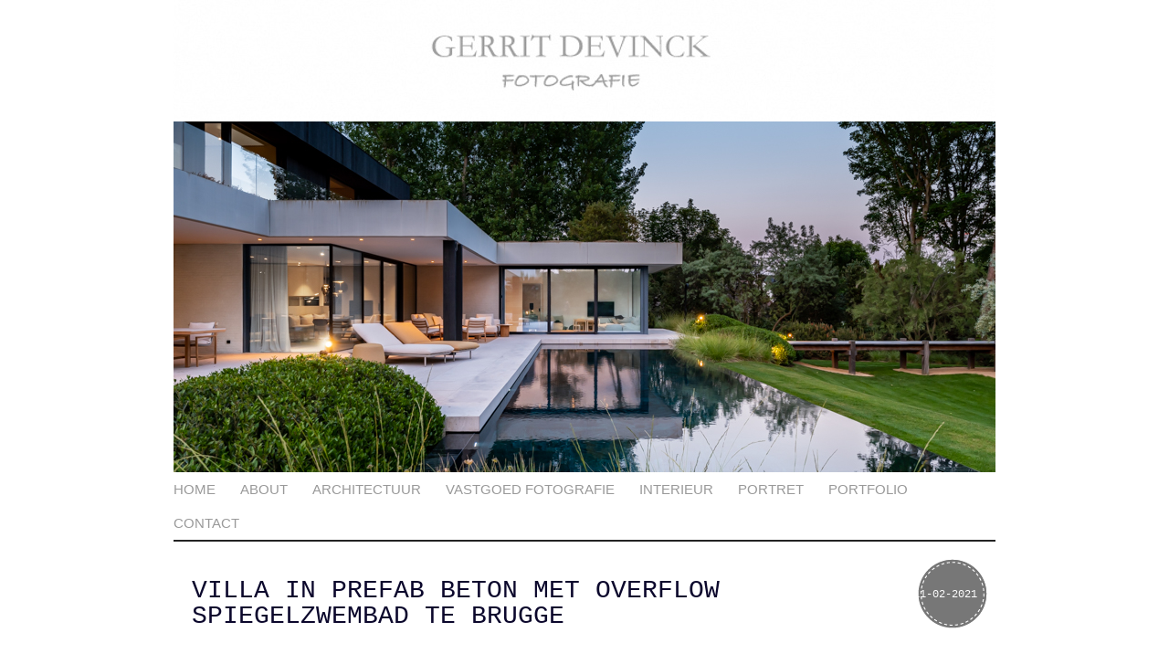

--- FILE ---
content_type: text/html; charset=UTF-8
request_url: https://gerritdevinck.be/2021/11/02/villa-in-prefab-beton-met-overflow-spiegelzwembad-te-brugge/
body_size: 35155
content:
<!DOCTYPE html>
<html lang="nl-NL"><!-- p4 build #1431  -->
<head>
	<title>Villa in prefab beton met Overflow spiegelzwembad te Brugge &raquo; Gerrit Devinck</title>
	<meta charset="UTF-8" />
	<meta http-equiv="imagetoolbar" content="no" />
	<meta http-equiv="X-UA-Compatible" content="IE=edge" />
	<meta name="description" content="Villa opgetrokken in prefab beton met mooi aangelegde tuin en overflow spiegelzwembad te Brugge,Tuinonderneming MonbaliuBiopoolEnjoy Concrete" />
	<meta name="keywords" content="architectural, architecture, architectuur, architectuurfotografie, bedrijfsfotografie, Belgie, Belgium, biopool, Brugge, Enjoy Concrete" />
	<meta property="og:site_name" content="Gerrit Devinck" />
	<meta property="og:type" content="article" />
	<meta property="og:title" content="Villa in prefab beton met Overflow spiegelzwembad te Brugge" />
	<meta property="og:url" content="https://gerritdevinck.be/2021/11/02/villa-in-prefab-beton-met-overflow-spiegelzwembad-te-brugge/" />
	<meta property="og:description" content="Villa opgetrokken in prefab beton met mooi aangelegde tuin en overflow spiegelzwembad te Brugge,Tuinonderneming MonbaliuBiopoolEnjoy Concrete" />
	<meta property="og:image" content="https://gerritdevinck.be/wp-content/uploads/2021/11/naamloos-7-van-16.jpg" />

	<!-- wp_head() elements -->
	<meta name='robots' content='max-image-preview:large' />
	<script type="text/javascript">
	/* <![CDATA[ */
	window._wpemojiSettings = {"baseUrl":"https:\/\/s.w.org\/images\/core\/emoji\/15.0.3\/72x72\/","ext":".png","svgUrl":"https:\/\/s.w.org\/images\/core\/emoji\/15.0.3\/svg\/","svgExt":".svg","source":{"concatemoji":"https:\/\/gerritdevinck.be\/wp-includes\/js\/wp-emoji-release.min.js?ver=6.5.7"}};
	/*! This file is auto-generated */
	!function(i,n){var o,s,e;function c(e){try{var t={supportTests:e,timestamp:(new Date).valueOf()};sessionStorage.setItem(o,JSON.stringify(t))}catch(e){}}function p(e,t,n){e.clearRect(0,0,e.canvas.width,e.canvas.height),e.fillText(t,0,0);var t=new Uint32Array(e.getImageData(0,0,e.canvas.width,e.canvas.height).data),r=(e.clearRect(0,0,e.canvas.width,e.canvas.height),e.fillText(n,0,0),new Uint32Array(e.getImageData(0,0,e.canvas.width,e.canvas.height).data));return t.every(function(e,t){return e===r[t]})}function u(e,t,n){switch(t){case"flag":return n(e,"\ud83c\udff3\ufe0f\u200d\u26a7\ufe0f","\ud83c\udff3\ufe0f\u200b\u26a7\ufe0f")?!1:!n(e,"\ud83c\uddfa\ud83c\uddf3","\ud83c\uddfa\u200b\ud83c\uddf3")&&!n(e,"\ud83c\udff4\udb40\udc67\udb40\udc62\udb40\udc65\udb40\udc6e\udb40\udc67\udb40\udc7f","\ud83c\udff4\u200b\udb40\udc67\u200b\udb40\udc62\u200b\udb40\udc65\u200b\udb40\udc6e\u200b\udb40\udc67\u200b\udb40\udc7f");case"emoji":return!n(e,"\ud83d\udc26\u200d\u2b1b","\ud83d\udc26\u200b\u2b1b")}return!1}function f(e,t,n){var r="undefined"!=typeof WorkerGlobalScope&&self instanceof WorkerGlobalScope?new OffscreenCanvas(300,150):i.createElement("canvas"),a=r.getContext("2d",{willReadFrequently:!0}),o=(a.textBaseline="top",a.font="600 32px Arial",{});return e.forEach(function(e){o[e]=t(a,e,n)}),o}function t(e){var t=i.createElement("script");t.src=e,t.defer=!0,i.head.appendChild(t)}"undefined"!=typeof Promise&&(o="wpEmojiSettingsSupports",s=["flag","emoji"],n.supports={everything:!0,everythingExceptFlag:!0},e=new Promise(function(e){i.addEventListener("DOMContentLoaded",e,{once:!0})}),new Promise(function(t){var n=function(){try{var e=JSON.parse(sessionStorage.getItem(o));if("object"==typeof e&&"number"==typeof e.timestamp&&(new Date).valueOf()<e.timestamp+604800&&"object"==typeof e.supportTests)return e.supportTests}catch(e){}return null}();if(!n){if("undefined"!=typeof Worker&&"undefined"!=typeof OffscreenCanvas&&"undefined"!=typeof URL&&URL.createObjectURL&&"undefined"!=typeof Blob)try{var e="postMessage("+f.toString()+"("+[JSON.stringify(s),u.toString(),p.toString()].join(",")+"));",r=new Blob([e],{type:"text/javascript"}),a=new Worker(URL.createObjectURL(r),{name:"wpTestEmojiSupports"});return void(a.onmessage=function(e){c(n=e.data),a.terminate(),t(n)})}catch(e){}c(n=f(s,u,p))}t(n)}).then(function(e){for(var t in e)n.supports[t]=e[t],n.supports.everything=n.supports.everything&&n.supports[t],"flag"!==t&&(n.supports.everythingExceptFlag=n.supports.everythingExceptFlag&&n.supports[t]);n.supports.everythingExceptFlag=n.supports.everythingExceptFlag&&!n.supports.flag,n.DOMReady=!1,n.readyCallback=function(){n.DOMReady=!0}}).then(function(){return e}).then(function(){var e;n.supports.everything||(n.readyCallback(),(e=n.source||{}).concatemoji?t(e.concatemoji):e.wpemoji&&e.twemoji&&(t(e.twemoji),t(e.wpemoji)))}))}((window,document),window._wpemojiSettings);
	/* ]]> */
	</script>
	<style id='wp-emoji-styles-inline-css' type='text/css'>
	
	img.wp-smiley, img.emoji {
		display: inline !important;
		border: none !important;
		box-shadow: none !important;
		height: 1em !important;
		width: 1em !important;
		margin: 0 0.07em !important;
		vertical-align: -0.1em !important;
		background: none !important;
		padding: 0 !important;
	}
	</style>
	<link rel='stylesheet' id='wp-block-library-css' href='https://gerritdevinck.be/wp-includes/css/dist/block-library/style.min.css?ver=6.5.7' type='text/css' media='all' />
	<style id='classic-theme-styles-inline-css' type='text/css'>
	/*! This file is auto-generated */
	.wp-block-button__link{color:#fff;background-color:#32373c;border-radius:9999px;box-shadow:none;text-decoration:none;padding:calc(.667em + 2px) calc(1.333em + 2px);font-size:1.125em}.wp-block-file__button{background:#32373c;color:#fff;text-decoration:none}
	</style>
	<style id='global-styles-inline-css' type='text/css'>
	body{--wp--preset--color--black: #000000;--wp--preset--color--cyan-bluish-gray: #abb8c3;--wp--preset--color--white: #ffffff;--wp--preset--color--pale-pink: #f78da7;--wp--preset--color--vivid-red: #cf2e2e;--wp--preset--color--luminous-vivid-orange: #ff6900;--wp--preset--color--luminous-vivid-amber: #fcb900;--wp--preset--color--light-green-cyan: #7bdcb5;--wp--preset--color--vivid-green-cyan: #00d084;--wp--preset--color--pale-cyan-blue: #8ed1fc;--wp--preset--color--vivid-cyan-blue: #0693e3;--wp--preset--color--vivid-purple: #9b51e0;--wp--preset--gradient--vivid-cyan-blue-to-vivid-purple: linear-gradient(135deg,rgba(6,147,227,1) 0%,rgb(155,81,224) 100%);--wp--preset--gradient--light-green-cyan-to-vivid-green-cyan: linear-gradient(135deg,rgb(122,220,180) 0%,rgb(0,208,130) 100%);--wp--preset--gradient--luminous-vivid-amber-to-luminous-vivid-orange: linear-gradient(135deg,rgba(252,185,0,1) 0%,rgba(255,105,0,1) 100%);--wp--preset--gradient--luminous-vivid-orange-to-vivid-red: linear-gradient(135deg,rgba(255,105,0,1) 0%,rgb(207,46,46) 100%);--wp--preset--gradient--very-light-gray-to-cyan-bluish-gray: linear-gradient(135deg,rgb(238,238,238) 0%,rgb(169,184,195) 100%);--wp--preset--gradient--cool-to-warm-spectrum: linear-gradient(135deg,rgb(74,234,220) 0%,rgb(151,120,209) 20%,rgb(207,42,186) 40%,rgb(238,44,130) 60%,rgb(251,105,98) 80%,rgb(254,248,76) 100%);--wp--preset--gradient--blush-light-purple: linear-gradient(135deg,rgb(255,206,236) 0%,rgb(152,150,240) 100%);--wp--preset--gradient--blush-bordeaux: linear-gradient(135deg,rgb(254,205,165) 0%,rgb(254,45,45) 50%,rgb(107,0,62) 100%);--wp--preset--gradient--luminous-dusk: linear-gradient(135deg,rgb(255,203,112) 0%,rgb(199,81,192) 50%,rgb(65,88,208) 100%);--wp--preset--gradient--pale-ocean: linear-gradient(135deg,rgb(255,245,203) 0%,rgb(182,227,212) 50%,rgb(51,167,181) 100%);--wp--preset--gradient--electric-grass: linear-gradient(135deg,rgb(202,248,128) 0%,rgb(113,206,126) 100%);--wp--preset--gradient--midnight: linear-gradient(135deg,rgb(2,3,129) 0%,rgb(40,116,252) 100%);--wp--preset--font-size--small: 13px;--wp--preset--font-size--medium: 20px;--wp--preset--font-size--large: 36px;--wp--preset--font-size--x-large: 42px;--wp--preset--spacing--20: 0.44rem;--wp--preset--spacing--30: 0.67rem;--wp--preset--spacing--40: 1rem;--wp--preset--spacing--50: 1.5rem;--wp--preset--spacing--60: 2.25rem;--wp--preset--spacing--70: 3.38rem;--wp--preset--spacing--80: 5.06rem;--wp--preset--shadow--natural: 6px 6px 9px rgba(0, 0, 0, 0.2);--wp--preset--shadow--deep: 12px 12px 50px rgba(0, 0, 0, 0.4);--wp--preset--shadow--sharp: 6px 6px 0px rgba(0, 0, 0, 0.2);--wp--preset--shadow--outlined: 6px 6px 0px -3px rgba(255, 255, 255, 1), 6px 6px rgba(0, 0, 0, 1);--wp--preset--shadow--crisp: 6px 6px 0px rgba(0, 0, 0, 1);}:where(.is-layout-flex){gap: 0.5em;}:where(.is-layout-grid){gap: 0.5em;}body .is-layout-flex{display: flex;}body .is-layout-flex{flex-wrap: wrap;align-items: center;}body .is-layout-flex > *{margin: 0;}body .is-layout-grid{display: grid;}body .is-layout-grid > *{margin: 0;}:where(.wp-block-columns.is-layout-flex){gap: 2em;}:where(.wp-block-columns.is-layout-grid){gap: 2em;}:where(.wp-block-post-template.is-layout-flex){gap: 1.25em;}:where(.wp-block-post-template.is-layout-grid){gap: 1.25em;}.has-black-color{color: var(--wp--preset--color--black) !important;}.has-cyan-bluish-gray-color{color: var(--wp--preset--color--cyan-bluish-gray) !important;}.has-white-color{color: var(--wp--preset--color--white) !important;}.has-pale-pink-color{color: var(--wp--preset--color--pale-pink) !important;}.has-vivid-red-color{color: var(--wp--preset--color--vivid-red) !important;}.has-luminous-vivid-orange-color{color: var(--wp--preset--color--luminous-vivid-orange) !important;}.has-luminous-vivid-amber-color{color: var(--wp--preset--color--luminous-vivid-amber) !important;}.has-light-green-cyan-color{color: var(--wp--preset--color--light-green-cyan) !important;}.has-vivid-green-cyan-color{color: var(--wp--preset--color--vivid-green-cyan) !important;}.has-pale-cyan-blue-color{color: var(--wp--preset--color--pale-cyan-blue) !important;}.has-vivid-cyan-blue-color{color: var(--wp--preset--color--vivid-cyan-blue) !important;}.has-vivid-purple-color{color: var(--wp--preset--color--vivid-purple) !important;}.has-black-background-color{background-color: var(--wp--preset--color--black) !important;}.has-cyan-bluish-gray-background-color{background-color: var(--wp--preset--color--cyan-bluish-gray) !important;}.has-white-background-color{background-color: var(--wp--preset--color--white) !important;}.has-pale-pink-background-color{background-color: var(--wp--preset--color--pale-pink) !important;}.has-vivid-red-background-color{background-color: var(--wp--preset--color--vivid-red) !important;}.has-luminous-vivid-orange-background-color{background-color: var(--wp--preset--color--luminous-vivid-orange) !important;}.has-luminous-vivid-amber-background-color{background-color: var(--wp--preset--color--luminous-vivid-amber) !important;}.has-light-green-cyan-background-color{background-color: var(--wp--preset--color--light-green-cyan) !important;}.has-vivid-green-cyan-background-color{background-color: var(--wp--preset--color--vivid-green-cyan) !important;}.has-pale-cyan-blue-background-color{background-color: var(--wp--preset--color--pale-cyan-blue) !important;}.has-vivid-cyan-blue-background-color{background-color: var(--wp--preset--color--vivid-cyan-blue) !important;}.has-vivid-purple-background-color{background-color: var(--wp--preset--color--vivid-purple) !important;}.has-black-border-color{border-color: var(--wp--preset--color--black) !important;}.has-cyan-bluish-gray-border-color{border-color: var(--wp--preset--color--cyan-bluish-gray) !important;}.has-white-border-color{border-color: var(--wp--preset--color--white) !important;}.has-pale-pink-border-color{border-color: var(--wp--preset--color--pale-pink) !important;}.has-vivid-red-border-color{border-color: var(--wp--preset--color--vivid-red) !important;}.has-luminous-vivid-orange-border-color{border-color: var(--wp--preset--color--luminous-vivid-orange) !important;}.has-luminous-vivid-amber-border-color{border-color: var(--wp--preset--color--luminous-vivid-amber) !important;}.has-light-green-cyan-border-color{border-color: var(--wp--preset--color--light-green-cyan) !important;}.has-vivid-green-cyan-border-color{border-color: var(--wp--preset--color--vivid-green-cyan) !important;}.has-pale-cyan-blue-border-color{border-color: var(--wp--preset--color--pale-cyan-blue) !important;}.has-vivid-cyan-blue-border-color{border-color: var(--wp--preset--color--vivid-cyan-blue) !important;}.has-vivid-purple-border-color{border-color: var(--wp--preset--color--vivid-purple) !important;}.has-vivid-cyan-blue-to-vivid-purple-gradient-background{background: var(--wp--preset--gradient--vivid-cyan-blue-to-vivid-purple) !important;}.has-light-green-cyan-to-vivid-green-cyan-gradient-background{background: var(--wp--preset--gradient--light-green-cyan-to-vivid-green-cyan) !important;}.has-luminous-vivid-amber-to-luminous-vivid-orange-gradient-background{background: var(--wp--preset--gradient--luminous-vivid-amber-to-luminous-vivid-orange) !important;}.has-luminous-vivid-orange-to-vivid-red-gradient-background{background: var(--wp--preset--gradient--luminous-vivid-orange-to-vivid-red) !important;}.has-very-light-gray-to-cyan-bluish-gray-gradient-background{background: var(--wp--preset--gradient--very-light-gray-to-cyan-bluish-gray) !important;}.has-cool-to-warm-spectrum-gradient-background{background: var(--wp--preset--gradient--cool-to-warm-spectrum) !important;}.has-blush-light-purple-gradient-background{background: var(--wp--preset--gradient--blush-light-purple) !important;}.has-blush-bordeaux-gradient-background{background: var(--wp--preset--gradient--blush-bordeaux) !important;}.has-luminous-dusk-gradient-background{background: var(--wp--preset--gradient--luminous-dusk) !important;}.has-pale-ocean-gradient-background{background: var(--wp--preset--gradient--pale-ocean) !important;}.has-electric-grass-gradient-background{background: var(--wp--preset--gradient--electric-grass) !important;}.has-midnight-gradient-background{background: var(--wp--preset--gradient--midnight) !important;}.has-small-font-size{font-size: var(--wp--preset--font-size--small) !important;}.has-medium-font-size{font-size: var(--wp--preset--font-size--medium) !important;}.has-large-font-size{font-size: var(--wp--preset--font-size--large) !important;}.has-x-large-font-size{font-size: var(--wp--preset--font-size--x-large) !important;}
	.wp-block-navigation a:where(:not(.wp-element-button)){color: inherit;}
	:where(.wp-block-post-template.is-layout-flex){gap: 1.25em;}:where(.wp-block-post-template.is-layout-grid){gap: 1.25em;}
	:where(.wp-block-columns.is-layout-flex){gap: 2em;}:where(.wp-block-columns.is-layout-grid){gap: 2em;}
	.wp-block-pullquote{font-size: 1.5em;line-height: 1.6;}
	</style>
	<script type="text/javascript" src="https://gerritdevinck.be/wp-includes/js/jquery/jquery.min.js?ver=3.7.1" id="jquery-core-js"></script>
	<script type="text/javascript" src="https://gerritdevinck.be/wp-includes/js/jquery/jquery-migrate.min.js?ver=3.4.1" id="jquery-migrate-js"></script>
	<link rel="https://api.w.org/" href="https://gerritdevinck.be/wp-json/" /><link rel="alternate" type="application/json" href="https://gerritdevinck.be/wp-json/wp/v2/posts/6329" /><link rel="EditURI" type="application/rsd+xml" title="RSD" href="https://gerritdevinck.be/xmlrpc.php?rsd" />
	<meta name="generator" content="WordPress 6.5.7" />
	<link rel="canonical" href="https://gerritdevinck.be/2021/11/02/villa-in-prefab-beton-met-overflow-spiegelzwembad-te-brugge/" />
	<link rel='shortlink' href='https://gerritdevinck.be/?p=6329' />
	<link rel="alternate" type="application/json+oembed" href="https://gerritdevinck.be/wp-json/oembed/1.0/embed?url=https%3A%2F%2Fgerritdevinck.be%2F2021%2F11%2F02%2Fvilla-in-prefab-beton-met-overflow-spiegelzwembad-te-brugge%2F" />
	<link rel="alternate" type="text/xml+oembed" href="https://gerritdevinck.be/wp-json/oembed/1.0/embed?url=https%3A%2F%2Fgerritdevinck.be%2F2021%2F11%2F02%2Fvilla-in-prefab-beton-met-overflow-spiegelzwembad-te-brugge%2F&#038;format=xml" />
	
	<!-- END wp_head() elements -->

	<!--[if lt IE 9]>
		<script src="https://gerritdevinck.be/wp-content/themes/prophoto4/js/html5shiv.js?ver=1431"></script>
	<![endif]-->
	<script src="https://gerritdevinck.be/wp-content/uploads/p4/static/1736958288_script.js"></script>
	<link rel="stylesheet" href="https://gerritdevinck.be/wp-content/uploads/p4/static/1736958288_style.css" type="text/css"/>
	<link rel="alternate" href="https://gerritdevinck.be/feed/" type="application/rss+xml" title="Gerrit Devinck Posts RSS feed"/>
	<link rel="pingback" href="https://gerritdevinck.be/xmlrpc.php"/> 
</head>
<body id="body" class="post-template-default single single-post postid-6329 single-format-standard not-mobile article-villa-in-prefab-beton-met-overflow-spiegelzwembad-te-brugge no-touch">
	<div id="inner-body">

	
	<div id="outer-wrap-centered">

		<div id="dropshadow-top" class="dropshadow-topbottom">
			<div id="dropshadow-top-left" class="dropshadow-corner"></div>
			<div id="dropshadow-top-right" class="dropshadow-corner"></div>
			<div id="dropshadow-top-center" class="dropshadow-center"></div>
		</div>

		<div id="main-wrap-outer">

			<div id="main-wrap-inner">

				<div id="inner-wrap">

					<header class="sc"><div id="logo-wrap">
	<div id="logo">

		<a href="http://gerritdevinck.be" title="Gerrit Devinck" rel="home" id="logo-img-a">
			<img id="logo-img" src="https://gerritdevinck.be/wp-content/uploads/p4/images/logo_1461334103.jpg" width="900" height="133" alt="Gerrit Devinck logo" />
		</a>

		<h2>
			<a href="http://gerritdevinck.be" title="Gerrit Devinck" rel="home">Gerrit Devinck</a>
		</h2>

		<p>
			Met een passie voor architectuur-, tuinarchitectuur-, en interieurfotografie 
		</p>

	</div><!-- #logo -->

	
</div><!-- #logo-wrap -->
<div id="masthead" class="sc"><div id="masthead-frame-and-content-wrap"><img src="https://gerritdevinck.be/wp-content/uploads/p4/images/masthead_frame_1699264130.jpg" id="masthead-frame" width="900" height="384" alt="" /><div id="masthead-content"><img src="https://gerritdevinck.be/wp-content/themes/prophoto4/images/nodefaultimage.gif" id="masthead-img" width="1" height="1" alt="Masthead header" /></div></div></div>
<nav id="primary-nav" class="centered sc">

	<ul class="primary-nav-menu suckerfish sc">

		<li id="primary_nav_menu_item_1" class="text-home mi-type-internal mi-home mi-anchor-text first-menu-item">


	<a href="https://gerritdevinck.be" class="text-home mi-type-internal mi-home mi-anchor-text first-menu-item" title="Gerrit Devinck" rel="home">Home</a>
	
</li><li id="primary_nav_menu_item_11" class="text-about mi-type-internal mi-page mi-anchor-text">


	<a href="https://gerritdevinck.be/over-gerrit/" class="text-about mi-type-internal mi-page mi-anchor-text">About</a>
	
</li><li id="primary_nav_menu_item_19" class="text-architectuur mi-type-internal mi-category mi-anchor-text">


	<a href="https://gerritdevinck.be/category/architectuur-2/" class="text-architectuur mi-type-internal mi-category mi-anchor-text">Architectuur</a>
	
</li><li id="primary_nav_menu_item_16" class="text-vastgoed-fotografie mi-type-manual mi-anchor-text">


	<a href="http://gerritdevinck.be/2018/09/25/vastgoed-fotografie" class="text-vastgoed-fotografie mi-type-manual mi-anchor-text">Vastgoed fotografie</a>
	
</li><li id="primary_nav_menu_item_18" class="text-interieur mi-type-internal mi-category mi-anchor-text">


	<a href="https://gerritdevinck.be/category/interieur/" class="text-interieur mi-type-internal mi-category mi-anchor-text">Interieur</a>
	
</li><li id="primary_nav_menu_item_17" class="text-portret mi-type-internal mi-category mi-anchor-text">


	<a href="https://gerritdevinck.be/category/portret-2/" class="text-portret mi-type-internal mi-category mi-anchor-text">Portret</a>
	
</li><li id="primary_nav_menu_item_2" class="text-portfolio mi-type-internal mi-page mi-anchor-text">


	<a href="https://gerritdevinck.be/portfolio/" class="text-portfolio mi-type-internal mi-page mi-anchor-text">Portfolio</a>
	
</li><li id="primary_nav_menu_item_5" class="show-hidden-contact_form text-contact mi-type-special mi-showhidden mi-anchor-text last-menu-item">


	<a href="#ShowHidden" class="show-hidden-contact_form text-contact mi-type-special mi-showhidden mi-anchor-text last-menu-item">Contact</a>
	
</li>
	</ul>

</nav>

<div id="primary-nav-ajax-receptacle" class="nav-ajax-receptacle sc content-bg"></div>
</header>		<div id="pp-contact-success-msg" class="pp-contact-submit-msg" data-msg="We hebben uw bericht in goede orde ontvangen. Bedankt!">
		</div><!-- formsuccess -->
		<div id="pp-contact-error-msg" class="pp-contact-submit-msg"  data-msg="Er is iets verkeerd gelopen bij het versturen van uw bericht. Gelieve nogmaals te proberen.">
		</div><!-- formerror -->
		<div id="contact-form" class="sc" style="display:none">
				</div><!-- #contact-form--><div id="content-wrap" class="sc">

		<div id="content">

			<article id="article-6329" class="sc post-6329 post type-post status-publish format-standard hentry category-algemeen-nieuws category-architectuur-2 category-bedrijfsfotografie tag-architectural tag-architecture tag-architectuur tag-architectuurfotografie tag-bedrijfsfotografie-2 tag-belgie tag-belgium tag-biopool tag-brugge tag-enjoy-concrete tag-fotografie tag-garden tag-gardendesign tag-gerrit-devinck tag-gerritdevinck-fotografie tag-highend-architecture tag-living tag-living-outdoor tag-modern-wonen tag-pool tag-prefab-beton tag-tuinarchitectuur tag-tuinen tag-tuinonderneming-monbaliu tag-wonen tag-zwembaden">

	<div class="article-wrap sc content-bg">

		<div class="article-wrap-inner">

			<div class="article-header normal" data-role="header"><div class="article-title-wrap"><span class="article-date article-meta-item">
				<span>11-02-2021 </span>
			</span><h1 class="article-title">Villa in prefab beton met Overflow spiegelzwembad te Brugge</h1></div></div>
			<div class="article-content sc" data-role="content">

				<p>Villa opgetrokken in prefab beton met mooi aangelegde tuin en overflow spiegelzwembad te Brugge,</p>
<p>Tuinonderneming Monbaliu</p>
<p>Biopool</p>
<p>Enjoy Concrete</p>
<p><img src="https://gerritdevinck.be/wp-content/uploads/2021/11/naamloos-7-van-16.jpg" class="aligncenter size-full wp-image-6331 ov-done" width="640" height="427" alt="" /><img src="https://gerritdevinck.be/wp-content/uploads/2021/11/naamloos-1-van-5.jpg" class="aligncenter size-full wp-image-6332 ov-done" width="640" height="960" alt="" /><img src="https://gerritdevinck.be/wp-content/uploads/2021/11/naamloos-11-van-16.jpg" class="aligncenter size-full wp-image-6333 ov-done" width="640" height="427" alt="" /><img src="https://gerritdevinck.be/wp-content/themes/prophoto4/images/blank.gif" data-lazyload-src="https://gerritdevinck.be/wp-content/uploads/2021/11/naamloos-1-van-1-2.jpg" class="aligncenter size-full wp-image-6348 ov-done" width="640" height="427" alt="" /><img src="https://gerritdevinck.be/wp-content/themes/prophoto4/images/blank.gif" data-lazyload-src="https://gerritdevinck.be/wp-content/uploads/2021/11/naamloos-3-van-5.jpg" class="aligncenter size-full wp-image-6334 ov-done" width="640" height="960" alt="" /><img src="https://gerritdevinck.be/wp-content/themes/prophoto4/images/blank.gif" data-lazyload-src="https://gerritdevinck.be/wp-content/uploads/2021/11/naamloos-15-van-16.jpg" class="aligncenter size-full wp-image-6335 ov-done" width="640" height="427" alt="" /><img src="https://gerritdevinck.be/wp-content/themes/prophoto4/images/blank.gif" data-lazyload-src="https://gerritdevinck.be/wp-content/uploads/2021/11/naamloos-4-van-5.jpg" class="aligncenter size-full wp-image-6336 ov-done" width="640" height="960" alt="" /><img src="https://gerritdevinck.be/wp-content/themes/prophoto4/images/blank.gif" data-lazyload-src="https://gerritdevinck.be/wp-content/uploads/2021/11/naamloos-2-van-16.jpg" class="aligncenter size-full wp-image-6337 ov-done" width="640" height="427" alt="" /><img src="https://gerritdevinck.be/wp-content/themes/prophoto4/images/blank.gif" data-lazyload-src="https://gerritdevinck.be/wp-content/uploads/2021/11/naamloos-3-van-16.jpg" class="aligncenter size-full wp-image-6338 ov-done" width="640" height="427" alt="" /><img src="https://gerritdevinck.be/wp-content/themes/prophoto4/images/blank.gif" data-lazyload-src="https://gerritdevinck.be/wp-content/uploads/2021/11/naamloos-5-van-5.jpg" class="aligncenter size-full wp-image-6339 ov-done" width="640" height="960" alt="" /><img src="https://gerritdevinck.be/wp-content/themes/prophoto4/images/blank.gif" data-lazyload-src="https://gerritdevinck.be/wp-content/uploads/2021/11/naamloos-12-van-16.jpg" class="aligncenter size-full wp-image-6340 ov-done" width="640" height="427" alt="" /><img src="https://gerritdevinck.be/wp-content/themes/prophoto4/images/blank.gif" data-lazyload-src="https://gerritdevinck.be/wp-content/uploads/2021/11/naamloos-2-van-5.jpg" class="aligncenter size-full wp-image-6341 ov-done" width="640" height="960" alt="" /><img src="https://gerritdevinck.be/wp-content/themes/prophoto4/images/blank.gif" data-lazyload-src="https://gerritdevinck.be/wp-content/uploads/2021/11/naamloos-13-van-16.jpg" class="aligncenter size-full wp-image-6342 ov-done" width="640" height="427" alt="" /><img src="https://gerritdevinck.be/wp-content/themes/prophoto4/images/blank.gif" data-lazyload-src="https://gerritdevinck.be/wp-content/uploads/2021/11/naamloos-9-van-16.jpg" class="aligncenter size-full wp-image-6343 ov-done" width="640" height="427" alt="" /><img src="https://gerritdevinck.be/wp-content/themes/prophoto4/images/blank.gif" data-lazyload-src="https://gerritdevinck.be/wp-content/uploads/2021/11/naamloos-5-van-16.jpg" class="aligncenter size-full wp-image-6344 ov-done" width="640" height="427" alt="" /><img src="https://gerritdevinck.be/wp-content/themes/prophoto4/images/blank.gif" data-lazyload-src="https://gerritdevinck.be/wp-content/uploads/2021/11/naamloos-4-van-16.jpg" class="aligncenter size-full wp-image-6349 ov-done" width="640" height="427" alt="" /><img src="https://gerritdevinck.be/wp-content/themes/prophoto4/images/blank.gif" data-lazyload-src="https://gerritdevinck.be/wp-content/uploads/2021/11/naamloos-6-van-16.jpg" class="aligncenter size-full wp-image-6345 ov-done" width="640" height="427" alt="" /><img src="https://gerritdevinck.be/wp-content/themes/prophoto4/images/blank.gif" data-lazyload-src="https://gerritdevinck.be/wp-content/uploads/2021/11/naamloos-1-van-1.jpg" class="aligncenter size-full wp-image-6346 ov-done" width="640" height="427" alt="" /><img src="https://gerritdevinck.be/wp-content/themes/prophoto4/images/blank.gif" data-lazyload-src="https://gerritdevinck.be/wp-content/uploads/2021/11/naamloos-10-van-16.jpg" class="aligncenter size-full wp-image-6347 ov-done" width="640" height="427" alt="" /></p>
<div class="pp-fb-like-btn-wrap"><div class="fb-like" data-href="https://gerritdevinck.be/2021/11/02/villa-in-prefab-beton-met-overflow-spiegelzwembad-te-brugge/" data-send="true" data-layout="standard" data-width="450" data-show-faces="false" data-action="like" data-colorscheme="dark"></div></div>
			</div><!-- .article-content -->

			<p id="adjacent-posts-links" class="navigation sc content-bg">

	<span class="prev-post-link-wrap"><a href="https://gerritdevinck.be/2021/10/13/landelijke-woning-met-zwembad-en-terras-in-natuursteen-te-zwevegem/" rel="prev"><span class="meta-nav">&laquo;</span> Landelijke woning met zwembad en terras in natuursteen te Zwevegem</a></span>
	<span class="next-post-link-wrap"><a href="https://gerritdevinck.be/2021/11/18/zwembad-perfect-geintegreerd-in-tuin-en-landschap-te-hertsberge/" rel="next">Zwembad perfect geïntegreerd in tuin en landschap te Hertsberge <span class="meta-nav">&raquo;</span></a></span>

</p><section class="call-to-action-wrap"><a href="#top" class="item item-1 type-back_to_top display-text">Back to top</a><span class="sep">|</span><a href="#" class="item item-2 type-show_contact_form display-text show-hidden-contact_form">Contact me</a></section>
		</div><!-- .article-wrap-inner -->

		<div class="article-footer"></div>

	</div><!-- .article-wrap -->

</article><!-- #article-6329-->


		</div>

</div>
<div id="footer" class="sc"><ul id="footer-col-1" class="footer-col footer-non-spanning-col"><li id="search-3" class="widget widget_search"><h3 class='widgettitle'>Search</h3>
<form role="search" method="get" id="searchform" class="searchform" action="https://gerritdevinck.be/">
				<div>
					<label class="screen-reader-text" for="s">Zoeken naar:</label>
					<input type="text" value="" name="s" id="s" />
					<input type="submit" id="searchsubmit" value="Zoeken" />
				</div>
			</form></li>
</ul><ul id="footer-col-2" class="footer-col footer-non-spanning-col"></ul><ul id="footer-col-3" class="footer-col footer-non-spanning-col"><li id="categories-3" class="widget widget_categories"><h3 class='widgettitle'>Categories</h3>

			<ul>
					<li class="cat-item cat-item-1"><a href="https://gerritdevinck.be/category/algemeen-nieuws/">Alg Nieuws</a>
</li>
	<li class="cat-item cat-item-189"><a href="https://gerritdevinck.be/category/architectuur-2/">Architectuur</a>
</li>
	<li class="cat-item cat-item-59"><a href="https://gerritdevinck.be/category/bedrijfsfotografie/">Bedrijfsfotografie</a>
</li>
	<li class="cat-item cat-item-3"><a href="https://gerritdevinck.be/category/communie/">communie</a>
</li>
	<li class="cat-item cat-item-136"><a href="https://gerritdevinck.be/category/coverfotografie-2/">Coverfotografie</a>
</li>
	<li class="cat-item cat-item-18"><a href="https://gerritdevinck.be/category/evenementen/">Evenementen</a>
</li>
	<li class="cat-item cat-item-45"><a href="https://gerritdevinck.be/category/familie/">Familie</a>
</li>
	<li class="cat-item cat-item-150"><a href="https://gerritdevinck.be/category/fashion/">Fashion</a>
</li>
	<li class="cat-item cat-item-64"><a href="https://gerritdevinck.be/category/food-fotografie/">Food fotografie</a>
</li>
	<li class="cat-item cat-item-88"><a href="https://gerritdevinck.be/category/gezinsportret/">Gezinsportret</a>
</li>
	<li class="cat-item cat-item-53"><a href="https://gerritdevinck.be/category/huwelijk/">Huwelijk</a>
</li>
	<li class="cat-item cat-item-230"><a href="https://gerritdevinck.be/category/interieur/">Interieur</a>
</li>
	<li class="cat-item cat-item-11"><a href="https://gerritdevinck.be/category/kinderen/">Kinderen</a>
</li>
	<li class="cat-item cat-item-100"><a href="https://gerritdevinck.be/category/landschap-en-natuur/">Landschap en natuur</a>
</li>
	<li class="cat-item cat-item-130"><a href="https://gerritdevinck.be/category/loveshoot/">Loveshoot</a>
</li>
	<li class="cat-item cat-item-68"><a href="https://gerritdevinck.be/category/portret-2/">Portret</a>
</li>
	<li class="cat-item cat-item-60"><a href="https://gerritdevinck.be/category/produktfotografie/">Produktfotografie</a>
</li>
			</ul>

			</li>
</ul><ul id="footer-col-4" class="footer-col footer-non-spanning-col">
		<li id="recent-posts-3" class="widget widget_recent_entries">
		<h3 class='widgettitle'>Recente berichten</h3>

		<ul>
											<li>
					<a href="https://gerritdevinck.be/2025/01/15/interieur-villa-te-oostduinkerke-2/">Interieur villa te Oostduinkerke</a>
									</li>
											<li>
					<a href="https://gerritdevinck.be/2024/12/05/stadstuin-met-zwembad-te-kortrijk/">Stadstuin met zwembad te Kortrijk</a>
									</li>
											<li>
					<a href="https://gerritdevinck.be/2024/06/14/project-d-nieuwpoort/">Project D, Nieuwpoort</a>
									</li>
											<li>
					<a href="https://gerritdevinck.be/2024/05/23/project-c-knokke/">Project C, Knokke</a>
									</li>
											<li>
					<a href="https://gerritdevinck.be/2023/12/05/zwembad-gelegen-aan-beschermd-duingebied-van-oostduinkerke/">Zwembad gelegen aan beschermd duingebied van Oostduinkerke</a>
									</li>
					</ul>

		</li>
<li id="pages-3" class="widget widget_pages"><h3 class='widgettitle'>Pages</h3>

			<ul>
				<li class="page_item page-item-4068"><a href="https://gerritdevinck.be/algemene-voorwaarden/">Algemene voorwaarden</a></li>
<li class="page_item page-item-4"><a href="https://gerritdevinck.be/over-gerrit/">Over Gerrit</a></li>
<li class="page_item page-item-2861"><a href="https://gerritdevinck.be/portfolio/">Portfolio</a></li>
<li class="page_item page-item-4875"><a href="https://gerritdevinck.be/http-gerritdevinck-be-2018-09-25-vastgoed-fotografie/">Vastgoed fotografie</a></li>
			</ul>

			</li>
</ul></div><div id="copyright-footer" class="content-bg">

	<p id="user-copyright">
		&copy; 2026 Gerrit Devinck<span class="pipe">|</span><a href="https://www.prophoto.com/" title="ProPhoto Blogsite">ProPhoto4 Blog</a> by <a href="http://www.netrivet.com/" title="NetRivet, Inc.">NetRivet</a>	</p>

	<div id="wp-footer-action-output">
		<!-- Start of StatCounter Code for Default Guide -->
<script type="text/javascript">
var sc_project=7108800; 
var sc_invisible=1; 
var sc_security="cdb40ca3"; 
</script>
<script type="text/javascript"
src="https://www.statcounter.com/counter/counter.js"></script>
<noscript><div class="statcounter"><a title="free hit
counters" href="https://statcounter.com/free-hit-counter/"
target="_blank"><img class="statcounter"
src="https://c.statcounter.com/7108800/0/cdb40ca3/1/"
alt="free hit counters"></a></div></noscript>
<!-- End of StatCounter Code for Default Guide -->	</div>

</div><!-- #copyright-footer -->

				</div><!-- #inner-wrap -->

			</div><!-- #main-wrap-inner -->

		</div><!-- #main-wrap-outer -->

		<div id="dropshadow-bottom" class="dropshadow-topbottom">
			<div id="dropshadow-bottom-left" class="dropshadow-corner"></div>
			<div id="dropshadow-bottom-right" class="dropshadow-corner"></div>
			<div id="dropshadow-bottom-center" class="dropshadow-center"></div>
		</div>

	</div><!-- #outer-wrap-centered -->

	<div id="drawer_1" class="drawer">

	<div id="tab_1" class="tab">

		
<span>V</span>
<span>o</span>
<span>l</span>
<span>g</span>
<span>&nbsp;</span>
<span>m</span>
<span>i</span>
<span>j</span>

	</div><!-- .tab -->

	<ul id="drawer_content_1" class="drawer_content">

		<li id="text-5" class="widget widget_text">			<div class="textwidget"><!-- Plaats deze tag <bovenaan> in je document -->
<link href="https://plus.google.com/105131644059337754934" rel="publisher" /><script type="text/javascript">
window.___gcfg = {lang: 'nl'};
(function() 
{var po = document.createElement("script");
po.type = "text/javascript"; po.async = true;po.src = "https://apis.google.com/js/plusone.js";
var s = document.getElementsByTagName("script")[0];
s.parentNode.insertBefore(po, s);
})();</script>

<!-- Plaats deze tag waar je de badge weer wilt geven -->
<g:plus href="https://plus.google.com/105131644059337754934" size="badge"></g:plus></div>
		</li>
<li id="pp-facebook-likebox-3" class="widget widget_pp-facebook-likebox"><div class="fb-like-box" data-href="https://www.facebook.com/gerritdevinckfotografie" data-width="292" data-colorscheme="light" data-stream="true" data-header="true" data-show-faces="false"></div></li>

	</ul><!-- .drawer_content -->

</div><!-- .drawer -->

	
	</div><!-- #inner-body -->

</body>
</html>

--- FILE ---
content_type: text/html; charset=utf-8
request_url: https://accounts.google.com/o/oauth2/postmessageRelay?parent=https%3A%2F%2Fgerritdevinck.be&jsh=m%3B%2F_%2Fscs%2Fabc-static%2F_%2Fjs%2Fk%3Dgapi.lb.en.OE6tiwO4KJo.O%2Fd%3D1%2Frs%3DAHpOoo_Itz6IAL6GO-n8kgAepm47TBsg1Q%2Fm%3D__features__
body_size: 163
content:
<!DOCTYPE html><html><head><title></title><meta http-equiv="content-type" content="text/html; charset=utf-8"><meta http-equiv="X-UA-Compatible" content="IE=edge"><meta name="viewport" content="width=device-width, initial-scale=1, minimum-scale=1, maximum-scale=1, user-scalable=0"><script src='https://ssl.gstatic.com/accounts/o/2580342461-postmessagerelay.js' nonce="9GnquLEnKWz6l7pj5kLxjQ"></script></head><body><script type="text/javascript" src="https://apis.google.com/js/rpc:shindig_random.js?onload=init" nonce="9GnquLEnKWz6l7pj5kLxjQ"></script></body></html>